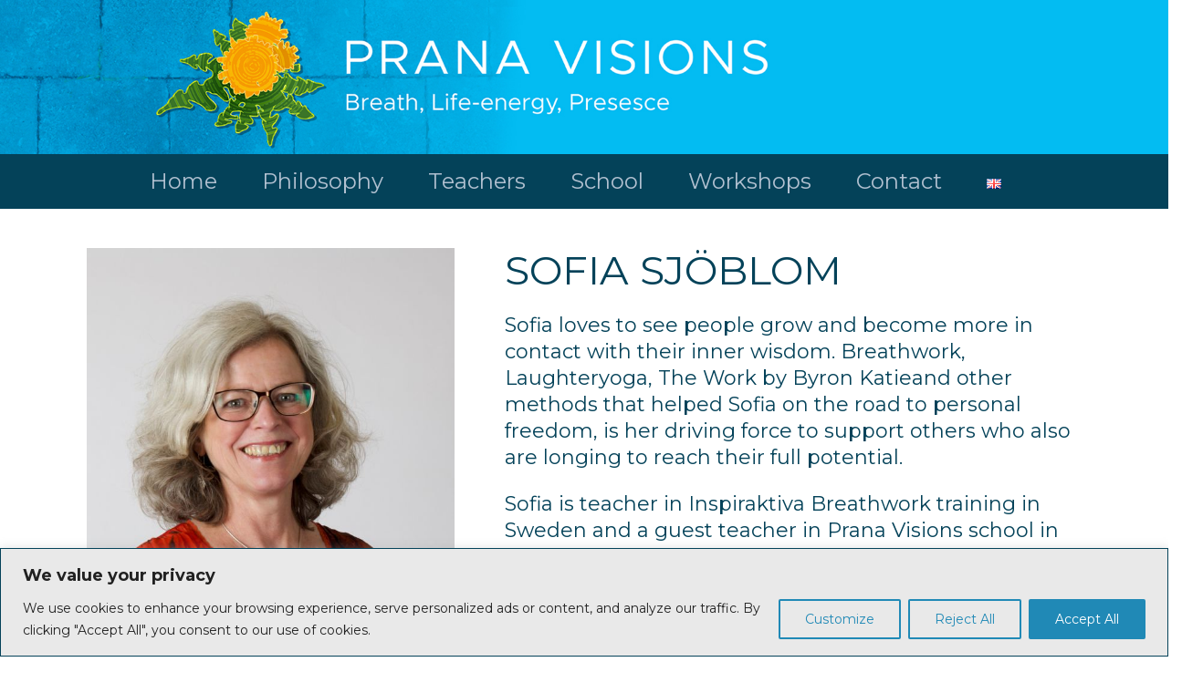

--- FILE ---
content_type: text/css
request_url: https://pranavisions.eu/wp-content/themes/kalium-child-law/custom-skin.css?ver=b5a2e0aaef83901310741ce2084b77d4
body_size: 5677
content:
body {
  background: #ffffff;
  color: #0b7aa8;
}
table {
  color: #044259;
}
h1 small,
h2 small,
h3 small,
h4 small,
h5 small,
h6 small {
  color: #044259;
}
a {
  color: #077ea6;
}
a:focus,
a:hover {
  color: #055975;
}
:focus {
  color: #077ea6;
}
.wrapper {
  background: #ffffff;
}
.wrapper a:hover {
  color: #077ea6;
}
.wrapper a:after {
  background: #077ea6;
}
.site-footer a:hover {
  color: #077ea6;
}
.product-filter ul li a:hover {
  color: #077ea6;
}
.message-form .loading-bar {
  background: #09a3d7;
}
.message-form .loading-bar span {
  background: #055975;
}
.skin--brand-primary {
  color: #077ea6;
}
.btn.btn-primary {
  background: #077ea6;
}
.btn.btn-primary:hover {
  background: #055975;
}
.btn.btn-secondary {
  background: #044259;
}
.btn.btn-secondary:hover {
  background: #021e28;
}
.site-footer .footer-bottom a {
  color: #044259;
}
.site-footer .footer-bottom a:hover {
  color: #077ea6;
}
.site-footer .footer-bottom a:after {
  color: #077ea6;
}
p {
  color: #044259;
}
.section-title p {
  color: #044259;
}
.section-title h1,
.section-title h2,
.section-title h3,
.section-title h4,
.section-title h5,
.section-title h6 {
  color: #0b7aa8;
}
.section-title h1 small,
.section-title h2 small,
.section-title h3 small,
.section-title h4 small,
.section-title h5 small,
.section-title h6 small {
  color: #044259 !important;
}
.blog-posts .isotope-item .box-holder .post-info {
  border-color: #eeeeee;
}
.blog-posts .box-holder .post-format .quote-holder {
  background: #2089b6;
}
.blog-posts .box-holder .post-format .quote-holder blockquote {
  color: #044259;
}
.blog-posts .box-holder .post-format .post-type {
  background: #ffffff;
}
.blog-posts .box-holder .post-format .post-type i {
  color: #0b7aa8;
}
.blog-posts .box-holder .post-format .hover-state i {
  color: #ffffff;
}
.blog-posts .box-holder .post-info h2 a {
  color: #0b7aa8;
}
.blog-posts .box-holder .post-info .details .category {
  color: #044259;
}
.blog-posts .box-holder .post-info .details .date {
  color: #044259;
}
.widget.widget_tag_cloud a {
  color: #0b7aa8;
  background: #2089b6;
}
.widget.widget_tag_cloud a:hover {
  background: #1c79a0;
}
.wpb_wrapper .wpb_text_column blockquote {
  border-left-color: #077ea6;
}
.post-formatting ul li,
.post-formatting ol li {
  color: #044259;
}
.post-formatting blockquote {
  border-left-color: #077ea6;
}
.post-formatting blockquote p {
  color: #044259;
}
.post-formatting .wp-caption .wp-caption-text {
  background: #2089b6;
}
.labeled-textarea-row textarea {
  background-image: linear-gradient(#2089b6 1px,transparent 1px);
}
.labeled-textarea-row textarea:focus {
  color: #333;
}
.cd-google-map .cd-zoom-in,
.cd-google-map .cd-zoom-out {
  background-color: #077ea6;
}
.cd-google-map .cd-zoom-in:hover,
.cd-google-map .cd-zoom-out:hover {
  background-color: #07779c;
}
.single-blog-holder .blog-head-holder {
  background: #2089b6;
}
.single-blog-holder .blog-head-holder .quote-holder {
  background: #2089b6;
}
.single-blog-holder .blog-head-holder .quote-holder:before {
  color: #044259;
}
.single-blog-holder .blog-head-holder .quote-holder blockquote {
  color: #044259;
}
.single-blog-holder .tags-holder a {
  color: #0b7aa8;
  background: #2089b6;
}
.single-blog-holder .tags-holder a:hover {
  background: #1c79a0;
}
.single-blog-holder pre {
  background: #2089b6;
  border-color: #eeeeee;
  color: #0b7aa8;
}
.single-blog-holder .blog-author-holder .author-name:hover {
  color: #077ea6;
}
.single-blog-holder .blog-author-holder .author-name:hover em {
  color: #044259;
}
.single-blog-holder .blog-author-holder .author-name em {
  color: #044259;
}
.single-blog-holder .blog-author-holder .author-link {
  color: #0b7aa8;
}
.single-blog-holder .post-controls span {
  color: #044259;
}
.single-blog-holder .comments-holder {
  background: #2089b6;
}
.single-blog-holder .comments-holder:before {
  border-top-color: #ffffff;
}
.single-blog-holder .comments-holder .comment-holder + .comment-respond {
  background: #ffffff;
}
.single-blog-holder .comments-holder .comment-holder .commenter-image .comment-connector {
  border-color: #eeeeee;
}
.single-blog-holder .comments-holder .comment-holder .commenter-details .comment-text p {
  color: #044259;
}
.single-blog-holder .comments-holder .comment-holder .commenter-details .date {
  color: #044259;
}
.single-blog-holder .details .category {
  color: #044259;
}
.single-blog-holder .details .category a {
  color: #044259;
}
.single-blog-holder .details .date {
  color: #044259;
}
.single-blog-holder .details .date a {
  color: #044259;
}
.single-blog-holder .details .tags-list {
  color: #044259;
}
.single-blog-holder .details .tags-list a {
  color: #044259;
}
.single-blog-holder .post-controls .next-post:hover i,
.single-blog-holder .post-controls .prev-post:hover i {
  color: #077ea6;
}
.single-blog-holder .post-controls .next-post:hover strong,
.single-blog-holder .post-controls .prev-post:hover strong {
  color: #077ea6;
}
.single-blog-holder .post-controls .next-post strong,
.single-blog-holder .post-controls .prev-post strong {
  color: #0b7aa8;
}
.single-blog-holder .post-controls .next-post i,
.single-blog-holder .post-controls .prev-post i {
  color: #0b7aa8;
}
::selection {
  background: #077ea6;
  color: #ffffff;
}
::-moz-selection {
  background: #077ea6;
  color: #ffffff;
}
hr {
  border-color: #eeeeee;
}
footer.site-footer {
  background-color: #2089b6;
}
footer.site-footer .footer-widgets .section h1,
footer.site-footer .footer-widgets .section h2,
footer.site-footer .footer-widgets .section h3 {
  color: #0b7aa8;
}
.wpb_wrapper .wpb_tabs.tabs-style-minimal .ui-tabs .wpb_tabs_nav li a {
  color: #044259;
}
.wpb_wrapper .wpb_tabs.tabs-style-minimal .ui-tabs .wpb_tabs_nav li a:hover {
  color: #021e28;
}
.wpb_wrapper .wpb_tabs.tabs-style-minimal .ui-tabs .wpb_tabs_nav li.ui-tabs-active a {
  color: #077ea6;
  border-bottom-color: #077ea6;
}
.wpb_wrapper .wpb_tabs.tabs-style-default .ui-tabs .wpb_tab {
  background: #2089b6;
}
.wpb_wrapper .wpb_tabs.tabs-style-default .ui-tabs .wpb_tabs_nav li {
  border-bottom-color: #ffffff !important;
  background: #2089b6;
}
.wpb_wrapper .wpb_tabs.tabs-style-default .ui-tabs .wpb_tabs_nav li a {
  color: #044259;
}
.wpb_wrapper .wpb_tabs.tabs-style-default .ui-tabs .wpb_tabs_nav li a:hover {
  color: #021e28;
}
.wpb_wrapper .wpb_tabs.tabs-style-default .ui-tabs .wpb_tabs_nav li.ui-tabs-active a {
  color: #0b7aa8;
}
.wpb_wrapper .wpb_accordion .wpb_accordion_section {
  background: #2089b6;
}
.wpb_wrapper .wpb_accordion .wpb_accordion_section .wpb_accordion_header a {
  color: #0b7aa8;
}
.top-menu-container {
  background: #0b7aa8;
}
.top-menu-container .widget .widgettitle {
  color: #ffffff;
}
.top-menu-container .widget a {
  color: #044259 !important;
}
.top-menu-container .widget a:after {
  background-color: #044259 !important;
}
.top-menu-container .top-menu ul.menu > li ul {
  background: #ffffff;
}
.top-menu-container .top-menu ul.menu > li ul li a {
  color: #0b7aa8 !important;
}
.top-menu-container .top-menu ul.menu > li ul li a:after {
  background: #0b7aa8;
}
.top-menu-container .top-menu ul:after {
  border-right-color: #ffffff !important;
}
.top-menu-container .top-menu ul li a {
  color: #ffffff !important;
}
.top-menu-container .top-menu ul li a:hover {
  color: #077ea6 !important;
}
.product-filter ul li a {
  color: #044259;
}
.single-portfolio-holder .social .likes {
  background: #2089b6;
}
.single-portfolio-holder .social .likes .fa-heart {
  color: #077ea6;
}
.single-portfolio-holder .social .share-social .social-links a {
  color: #044259;
}
.single-portfolio-holder .portfolio-big-navigation a {
  color: #0b7aa8;
}
.single-portfolio-holder .portfolio-big-navigation a:hover {
  color: #0d8bc0;
}
.slick-slider .slick-prev:hover,
.slick-slider .slick-next:hover {
  color: #077ea6;
}
.dash {
  background: #2089b6;
}
.alert.alert-default {
  background-color: #077ea6;
}
.hover-state {
  background: #077ea6;
}
.portfolio-holder .thumb .hover-state .likes a i {
  color: #077ea6;
}
.portfolio-holder .thumb .hover-state .likes a .counter {
  color: #077ea6;
}
.single-portfolio-holder .details .services ul li {
  color: #044259;
}
.single-portfolio-holder.portfolio-type-3 .gallery-slider .slick-prev:hover,
.single-portfolio-holder.portfolio-type-3 .gallery-slider .slick-next:hover {
  color: #077ea6;
}
.single-portfolio-holder .gallery.gallery-type-description .row .lgrad {
  background-image: linear-gradient(to bottom,transparent 0%,rgba(255,255,255,0.9) 100%);
}
.single-portfolio-holder.portfolio-type-5 .portfolio-slider-nav a:hover span {
  background-color: rgba(7,126,166,0.5);
}
.single-portfolio-holder.portfolio-type-5 .portfolio-slider-nav a.current span {
  background: #077ea6;
}
.single-portfolio-holder.portfolio-type-5 .portfolio-description-container {
  background: #ffffff;
}
.single-portfolio-holder.portfolio-type-5 .portfolio-description-container.is-collapsed .portfolio-description-showinfo {
  background: #ffffff;
}
.single-portfolio-holder.portfolio-type-5 .portfolio-description-container .portfolio-description-showinfo .expand-project-info svg {
  fill: #0b7aa8;
}
.single-portfolio-holder.portfolio-type-5 .portfolio-description-container .portfolio-description-fullinfo {
  background: #ffffff;
}
.single-portfolio-holder.portfolio-type-5 .portfolio-description-container .portfolio-description-fullinfo .lgrad {
  background-image: linear-gradient(to bottom,transparent 0%,rgba(255,255,255,0.9) 100%);
}
.single-portfolio-holder.portfolio-type-5 .portfolio-description-container .portfolio-description-fullinfo .collapse-project-info svg {
  fill: #0b7aa8;
}
.single-portfolio-holder.portfolio-type-5 .portfolio-description-container .portfolio-description-fullinfo .project-show-more-link {
  color: #044259;
}
.single-portfolio-holder.portfolio-type-5 .portfolio-description-container .portfolio-description-fullinfo .project-show-more-link .for-more {
  color: #077ea6;
}
.search-results-holder .result-box h3 a {
  color: #077ea6;
}
.search-results-holder .result-box + .result-box {
  border-top-color: #eeeeee;
}
.team-holder .new-member-join {
  background: #2089b6;
}
.team-holder .new-member-join .join-us .your-image {
  color: #044259;
}
.team-holder .new-member-join .join-us .details h2 {
  color: #0b7aa8;
}
.team-holder .new-member-join .join-us .details .text a {
  color: #077ea6;
}
.team-holder .new-member-join .join-us .details .text a:after {
  background-color: #077ea6;
}
.logos-holder .c-logo {
  border-color: #eeeeee;
}
.logos-holder .c-logo .hover-state {
  background: #077ea6;
}
.error-holder {
  background: #ffffff;
}
.error-holder .box {
  background: #077ea6;
}
.error-holder .box .error-type {
  color: #ffffff;
}
.error-holder .error-text {
  color: #077ea6;
}
.portfolio-holder .dribbble-container .dribbble_shot:hover .dribbble-title {
  background-color: #077ea6;
}
.bg-main-color {
  background: #077ea6;
}
.coming-soon-container .message-container {
  color: #ffffff;
}
.coming-soon-container p {
  color: #ffffff;
}
.coming-soon-container .social-networks-env a i {
  color: #077ea6;
}
.blog-sidebar .widget a {
  color: #0b7aa8;
}
.blog-sidebar .widget li {
  color: #044259;
}
.blog-sidebar .widget.widget_recent_comments li + li {
  border-top-color: #2089b6;
}
.blog-sidebar .widget.widget_search .search-bar .form-control {
  background: #2089b6 !important;
  color: #044259 !important;
}
.blog-sidebar .widget.widget_search .search-bar .form-control::-webkit-input-placeholder {
  color: #044259;
}
.blog-sidebar .widget.widget_search .search-bar .form-control:-moz-placeholder {
  color: #044259;
}
.blog-sidebar .widget.widget_search .search-bar .form-control::-moz-placeholder {
  color: #044259;
}
.blog-sidebar .widget.widget_search .search-bar .form-control:-ms-input-placeholder {
  color: #044259;
}
.blog-sidebar .widget.widget_search .search-bar input.go-button {
  color: #0b7aa8;
}
.image-placeholder {
  background: #2089b6;
}
.show-more .reveal-button {
  border-color: #2089b6;
}
.show-more .reveal-button a {
  color: #077ea6;
}
.show-more.is-finished .reveal-button .finished {
  color: #077ea6;
}
.pagination-container span.page-numbers,
.pagination-container a.page-numbers {
  color: #0b7aa8;
}
.pagination-container span.page-numbers:after,
.pagination-container a.page-numbers:after {
  background-color: #077ea6;
}
.pagination-container span.page-numbers:hover,
.pagination-container span.page-numbers.current,
.pagination-container a.page-numbers:hover,
.pagination-container a.page-numbers.current {
  color: #077ea6;
}
.fluidbox-overlay {
  background-color: #ffffff;
  opacity: 0.6 !important;
}
.comparison-image-slider .cd-handle {
  background-color: #077ea6 !important;
}
.comparison-image-slider .cd-handle:hover {
  background-color: #066b8e !important;
}
.about-me-box {
  background: #2089b6 !important;
}
.sidebar-menu-wrapper {
  background: #ffffff;
}
.sidebar-menu-wrapper.menu-type-sidebar-menu .sidebar-menu-container .sidebar-main-menu div.menu > ul > li > a {
  color: #0b7aa8;
}
.sidebar-menu-wrapper.menu-type-sidebar-menu .sidebar-menu-container .sidebar-main-menu ul.menu > li > a {
  color: #0b7aa8;
}
.sidebar-menu-wrapper.menu-type-sidebar-menu .sidebar-menu-container .sidebar-main-menu ul.menu > li > a:hover {
  color: #077ea6;
}
.sidebar-menu-wrapper.menu-type-sidebar-menu .sidebar-menu-container .sidebar-main-menu ul.menu > li > a:after {
  background-color: #0b7aa8;
}
.sidebar-menu-wrapper.menu-type-sidebar-menu .sidebar-menu-container .sidebar-main-menu ul.menu ul > li:hover > a {
  color: #077ea6;
}
.sidebar-menu-wrapper.menu-type-sidebar-menu .sidebar-menu-container .sidebar-main-menu ul.menu ul > li > a {
  color: #044259;
}
.sidebar-menu-wrapper.menu-type-sidebar-menu .sidebar-menu-container .sidebar-main-menu ul.menu ul > li > a:hover {
  color: #077ea6;
}
.maintenance-mode .wrapper,
.coming-soon-mode .wrapper {
  background: #077ea6;
}
.header-logo.logo-text {
  color: #077ea6;
}
.main-header.menu-type-standard-menu .standard-menu-container.menu-skin-main ul.menu ul li a,
.main-header.menu-type-standard-menu .standard-menu-container.menu-skin-main div.menu > ul ul li a {
  color: #ffffff;
}
.portfolio-holder .item-box .photo .on-hover {
  background-color: #077ea6;
}
.loading-spinner-1 {
  background-color: #0b7aa8;
}
.top-menu-container .close-top-menu {
  color: #ffffff;
}
.single-portfolio-holder.portfolio-type-5 .portfolio-navigation a:hover {
  color: #ffffff;
}
.single-portfolio-holder.portfolio-type-5 .portfolio-navigation a:hover i {
  color: #ffffff;
}
.portfolio-holder .item-box .info p a:hover {
  color: #077ea6;
}
.mobile-menu-wrapper .mobile-menu-container ul.menu li a:hover {
  color: #077ea6;
}
.mobile-menu-wrapper .mobile-menu-container ul.menu li.current-menu-item > a,
.mobile-menu-wrapper .mobile-menu-container ul.menu li.current_page_item > a,
.mobile-menu-wrapper .mobile-menu-container ul.menu li.current-menu-ancestor > a,
.mobile-menu-wrapper .mobile-menu-container ul.menu li.current_page_ancestor > a,
.mobile-menu-wrapper .mobile-menu-container div.menu > ul li.current-menu-item > a,
.mobile-menu-wrapper .mobile-menu-container div.menu > ul li.current_page_item > a,
.mobile-menu-wrapper .mobile-menu-container div.menu > ul li.current-menu-ancestor > a,
.mobile-menu-wrapper .mobile-menu-container div.menu > ul li.current_page_ancestor > a {
  color: #077ea6;
}
.maintenance-mode .wrapper a,
.coming-soon-mode .wrapper a {
  color: #ffffff;
}
.maintenance-mode .wrapper a:after,
.coming-soon-mode .wrapper a:after {
  background-color: #ffffff;
}
.mobile-menu-wrapper .mobile-menu-container .search-form label {
  color: #044259;
}
.mobile-menu-wrapper .mobile-menu-container .search-form input:focus + label {
  color: #0b7aa8;
}
.vjs-default-skin .vjs-play-progress {
  background-color: #077ea6;
}
.vjs-default-skin .vjs-volume-level {
  background: #077ea6;
}
.portfolio-holder .item-box .info h3 a {
  color: #044259;
}
.blog-sidebar .widget a {
  color: #0b7aa8;
}
.blog-sidebar .widget a:after {
  background: #0b7aa8;
}
.blog-sidebar .widget .product_list_widget li .product-details .product-meta {
  color: #088abb;
}
.blog-sidebar .widget .product_list_widget li .product-details .product-meta .proruct-rating em {
  color: #088abb;
}
.blog-sidebar .widget .product_list_widget li .product-details .product-name {
  color: #0b7aa8;
}
.dropdown-menu > li > a {
  color: #0b7aa8;
}
.dropdown {
  color: #0b7aa8;
}
.dropdown .btn:hover,
.dropdown .btn:focus,
.dropdown .btn.focus {
  color: #0b7aa8;
}
.dropdown .dropdown-menu {
  color: #0b7aa8;
  background: #eeeeee;
}
.dropdown .dropdown-menu li {
  border-top-color: #dadada;
}
.dropdown.open .btn {
  background: #eeeeee;
}
.widget.widget_product_search .search-bar input[name="s"],
.widget.widget_search .search-bar input[name="s"] {
  background: #eeeeee;
  color: #044259;
}
.widget.widget_product_search .search-bar input[name="s"]::-webkit-input-placeholder,
.widget.widget_search .search-bar input[name="s"]::-webkit-input-placeholder {
  color: #044259;
}
.widget.widget_product_search .search-bar input[name="s"]:-moz-placeholder,
.widget.widget_search .search-bar input[name="s"]:-moz-placeholder {
  color: #044259;
}
.widget.widget_product_search .search-bar input[name="s"]::-moz-placeholder,
.widget.widget_search .search-bar input[name="s"]::-moz-placeholder {
  color: #044259;
}
.widget.widget_product_search .search-bar input[name="s"]:-ms-input-placeholder,
.widget.widget_search .search-bar input[name="s"]:-ms-input-placeholder {
  color: #044259;
}
.widget.widget_product_search .search-bar input[type=submit],
.widget.widget_search .search-bar input[type=submit] {
  color: #0b7aa8;
}
.widget.widget_shopping_cart .widget_shopping_cart_content > .total strong {
  color: #0b7aa8;
}
.widget.widget_shopping_cart .widget_shopping_cart_content .product_list_widget {
  border-bottom-color: #eeeeee;
}
.widget.widget_price_filter .price_slider_wrapper .price_slider {
  background: #eeeeee;
}
.widget.widget_price_filter .price_slider_wrapper .price_slider .ui-slider-range,
.widget.widget_price_filter .price_slider_wrapper .price_slider .ui-slider-handle {
  background: #0b7aa8;
}
.widget.widget_price_filter .price_slider_wrapper .price_slider_amount .price_label {
  color: #088abb;
}
.woocommerce {
  background: #ffffff;
}
.woocommerce .onsale {
  background: #077ea6;
  color: #ffffff;
}
.woocommerce .product .item-info h3 a {
  color: #ffffff;
}
.woocommerce .product .item-info .price ins,
.woocommerce .product .item-info .price > .amount {
  color: #077ea6;
}
.woocommerce .product .item-info .price del {
  color: #044259;
}
.woocommerce .product .item-info .product-loop-add-to-cart-container a {
  color: #044259;
}
.woocommerce .product .item-info .product-loop-add-to-cart-container a:after {
  background-color: #044259;
}
.woocommerce .product .item-info .product-loop-add-to-cart-container a:hover {
  color: #077ea6;
}
.woocommerce .product .item-info .product-loop-add-to-cart-container a:hover:after {
  background-color: #077ea6;
}
.woocommerce .product.catalog-layout-default .item-info h3 a {
  color: #0b7aa8;
}
.woocommerce .product.catalog-layout-default .item-info .product-loop-add-to-cart-container a {
  color: #044259;
}
.woocommerce .product.catalog-layout-default .item-info .product-loop-add-to-cart-container a:after {
  background-color: #044259;
}
.woocommerce .product.catalog-layout-default .item-info .product-loop-add-to-cart-container a:hover {
  color: #077ea6;
}
.woocommerce .product.catalog-layout-default .item-info .product-loop-add-to-cart-container a:hover:after {
  background-color: #077ea6;
}
.woocommerce .product.catalog-layout-full-bg .product-internal-info,
.woocommerce .product.catalog-layout-full-transparent-bg .product-internal-info {
  background: rgba(7,126,166,0.9);
}
.woocommerce .product.catalog-layout-full-bg .item-info h3 a,
.woocommerce .product.catalog-layout-full-transparent-bg .item-info h3 a {
  color: #ffffff;
}
.woocommerce .product.catalog-layout-full-bg .item-info .product-loop-add-to-cart-container .add-to-cart-link:before,
.woocommerce .product.catalog-layout-full-bg .item-info .product-loop-add-to-cart-container .add-to-cart-link:after,
.woocommerce .product.catalog-layout-full-transparent-bg .item-info .product-loop-add-to-cart-container .add-to-cart-link:before,
.woocommerce .product.catalog-layout-full-transparent-bg .item-info .product-loop-add-to-cart-container .add-to-cart-link:after {
  color: #ffffff !important;
}
.woocommerce .product.catalog-layout-full-bg .item-info .product-loop-add-to-cart-container .tooltip .tooltip-arrow,
.woocommerce .product.catalog-layout-full-transparent-bg .item-info .product-loop-add-to-cart-container .tooltip .tooltip-arrow {
  border-left-color: #ffffff;
}
.woocommerce .product.catalog-layout-full-bg .item-info .product-loop-add-to-cart-container .tooltip .tooltip-inner,
.woocommerce .product.catalog-layout-full-transparent-bg .item-info .product-loop-add-to-cart-container .tooltip .tooltip-inner {
  color: #077ea6;
  background: #ffffff;
}
.woocommerce .product.catalog-layout-full-bg .item-info .product-bottom-details .price,
.woocommerce .product.catalog-layout-full-transparent-bg .item-info .product-bottom-details .price {
  color: #ffffff;
}
.woocommerce .product.catalog-layout-full-bg .item-info .product-bottom-details .price del,
.woocommerce .product.catalog-layout-full-transparent-bg .item-info .product-bottom-details .price del {
  color: rgba(255,255,255,0.8);
}
.woocommerce .product.catalog-layout-full-bg .item-info .product-bottom-details .price del .amount,
.woocommerce .product.catalog-layout-full-transparent-bg .item-info .product-bottom-details .price del .amount {
  color: rgba(255,255,255,0.8);
}
.woocommerce .product.catalog-layout-full-bg .item-info .product-bottom-details .price ins .amount,
.woocommerce .product.catalog-layout-full-transparent-bg .item-info .product-bottom-details .price ins .amount {
  border-bottom-color: #ffffff;
}
.woocommerce .product.catalog-layout-full-bg .item-info .product-bottom-details .price .amount,
.woocommerce .product.catalog-layout-full-transparent-bg .item-info .product-bottom-details .price .amount {
  color: #ffffff;
}
.woocommerce .product.catalog-layout-full-bg .item-info .product-terms,
.woocommerce .product.catalog-layout-full-transparent-bg .item-info .product-terms {
  color: #ffffff !important;
}
.woocommerce .product.catalog-layout-full-bg .item-info .product-terms a,
.woocommerce .product.catalog-layout-full-transparent-bg .item-info .product-terms a {
  color: #ffffff !important;
}
.woocommerce .product.catalog-layout-full-bg .item-info .product-terms a:after,
.woocommerce .product.catalog-layout-full-bg .item-info .product-terms a:before,
.woocommerce .product.catalog-layout-full-transparent-bg .item-info .product-terms a:after,
.woocommerce .product.catalog-layout-full-transparent-bg .item-info .product-terms a:before {
  background: #ffffff;
}
.woocommerce .product.catalog-layout-transparent-bg .item-info h3 a {
  color: #0b7aa8;
}
.woocommerce .product.catalog-layout-transparent-bg .item-info .product-terms {
  color: #0b7aa8 !important;
}
.woocommerce .product.catalog-layout-transparent-bg .item-info .product-terms a {
  color: #0b7aa8 !important;
}
.woocommerce .product.catalog-layout-transparent-bg .item-info .product-terms a:after,
.woocommerce .product.catalog-layout-transparent-bg .item-info .product-terms a:before {
  background: #0b7aa8;
}
.woocommerce .product.catalog-layout-transparent-bg .item-info .product-bottom-details .product-loop-add-to-cart-container .add-to-cart-link:after,
.woocommerce .product.catalog-layout-transparent-bg .item-info .product-bottom-details .product-loop-add-to-cart-container .add-to-cart-link:before {
  color: #0b7aa8;
}
.woocommerce .product.catalog-layout-transparent-bg .item-info .product-bottom-details .product-loop-add-to-cart-container a {
  color: #044259;
}
.woocommerce .product.catalog-layout-transparent-bg .item-info .product-bottom-details .product-loop-add-to-cart-container a:after {
  background-color: #044259;
}
.woocommerce .product.catalog-layout-transparent-bg .item-info .product-bottom-details .product-loop-add-to-cart-container a:hover {
  color: #077ea6;
}
.woocommerce .product.catalog-layout-transparent-bg .item-info .product-bottom-details .product-loop-add-to-cart-container a:hover:after {
  background-color: #077ea6;
}
.woocommerce .product.catalog-layout-transparent-bg .item-info .product-bottom-details .product-loop-add-to-cart-container .tooltip-inner {
  background-color: #077ea6;
  color: #ffffff;
}
.woocommerce .product.catalog-layout-transparent-bg .item-info .product-bottom-details .product-loop-add-to-cart-container .tooltip-arrow {
  border-left-color: #077ea6;
}
.woocommerce .product.catalog-layout-transparent-bg .item-info .product-bottom-details .price {
  color: #0b7aa8;
}
.woocommerce .product.catalog-layout-transparent-bg .item-info .product-bottom-details .price .amount {
  color: #0b7aa8;
}
.woocommerce .product.catalog-layout-transparent-bg .item-info .product-bottom-details .price ins .amount {
  border-bottom-color: #0b7aa8;
}
.woocommerce .product.catalog-layout-transparent-bg .item-info .product-bottom-details .price del {
  color: rgba(11,122,168,0.65);
}
.woocommerce .product.catalog-layout-transparent-bg .item-info .product-bottom-details .price del .amount {
  color: rgba(11,122,168,0.65);
}
.woocommerce .product.catalog-layout-distanced-centered .item-info h3 a {
  color: #0b7aa8;
}
.woocommerce .product.catalog-layout-distanced-centered .item-info .price .amount,
.woocommerce .product.catalog-layout-distanced-centered .item-info .price ins,
.woocommerce .product.catalog-layout-distanced-centered .item-info .price ins span {
  color: #055471;
}
.woocommerce .product.catalog-layout-distanced-centered .item-info .price del {
  color: rgba(4,66,89,0.65);
}
.woocommerce .product.catalog-layout-distanced-centered .item-info .price del .amount {
  color: rgba(4,66,89,0.65);
}
.woocommerce .product.catalog-layout-distanced-centered .item-info .product-loop-add-to-cart-container .add_to_cart_button {
  color: #088abb;
}
.woocommerce .product.catalog-layout-distanced-centered .item-info .product-loop-add-to-cart-container .add_to_cart_button.nh {
  color: #077ea6;
}
.woocommerce .product.catalog-layout-distanced-centered .item-info .product-loop-add-to-cart-container .add_to_cart_button:hover {
  color: #0b7dad;
}
.woocommerce .product.catalog-layout-distanced-centered .product-internal-info {
  background: rgba(255,255,255,0.9);
}
.woocommerce .dropdown .dropdown-menu li a {
  color: #044259;
}
.woocommerce .dropdown .dropdown-menu .active a,
.woocommerce .dropdown .dropdown-menu li a:hover {
  color: #077ea6 !important;
}
.woocommerce #review_form_wrapper .form-submit input#submit {
  background-color: #077ea6;
}
.woocommerce .star-rating .star-rating-icons .circle i {
  background-color: #077ea6;
}
.woocommerce .product .item-info {
  color: #077ea6;
}
.woocommerce .shop_table .cart_item .product-subtotal span {
  color: #077ea6;
}
.woocommerce .shop_table .cart-collaterals .cart-buttons-update-checkout .checkout-button {
  background-color: #077ea6;
}
.woocommerce .checkout-info-box .woocommerce-info {
  border-top: 3px solid #077ea6 !important;
}
.woocommerce .checkout-info-box .woocommerce-info a {
  color: #077ea6;
}
.woocommerce-error,
.woocommerce-info,
.woocommerce-notice,
.woocommerce-message {
  color: #ffffff;
}
.woocommerce-error li,
.woocommerce-info li,
.woocommerce-notice li,
.woocommerce-message li {
  color: #ffffff;
}
.replaced-checkboxes:checked + label:before,
.replaced-radio-buttons:checked + label:before {
  background-color: #077ea6;
}
.woocommerce .blockOverlay {
  background: rgba(255,255,255,0.8) !important;
}
.woocommerce .blockOverlay:after {
  background-color: #077ea6;
}
.woocommerce .order-info mark {
  background-color: #077ea6;
}
.woocommerce .shop-categories .product-category-col > .product-category a:hover h3,
.woocommerce .shop_table .cart_item .product-remove a:hover i {
  color: #077ea6;
}
.woocommerce-notice,
.woocommerce-message {
  background-color: #077ea6;
  color: #ffffff;
}
.btn-primary,
.checkout-button {
  background-color: #077ea6 !important;
  color: #ffffff !important;
}
.btn-primary:hover,
.checkout-button:hover {
  background-color: #066889 !important;
  color: #ffffff !important;
}
.menu-cart-icon-container.menu-skin-dark .cart-icon-link {
  color: #044259;
}
.menu-cart-icon-container.menu-skin-dark .cart-icon-link:hover {
  color: #033041;
}
.menu-cart-icon-container.menu-skin-dark .cart-icon-link .items-count {
  background-color: #077ea6 !important;
}
.menu-cart-icon-container.menu-skin-light .cart-icon-link {
  color: #ffffff;
}
.menu-cart-icon-container.menu-skin-light .cart-icon-link .items-count {
  background-color: #077ea6 !important;
  color: #ffffff !important;
}
.menu-cart-icon-container .lab-wc-mini-cart-contents .cart-items .cart-item .product-details h3 a:hover {
  color: #077ea6;
}
.woocommerce ul.digital-downloads li a:hover {
  color: #077ea6;
}
.woocommerce .single-product .kalium-woocommerce-product-gallery .main-product-images:hover .product-gallery-lightbox-trigger,
.woocommerce.single-product .single-product-images .kalium-woocommerce-product-gallery .main-product-images .nextprev-arrow i {
  color: #0b7aa8;
}
.wpb_wrapper .lab-vc-products-carousel .products .nextprev-arrow i {
  color: #077ea6;
}
.main-header.menu-type-standard-menu .standard-menu-container ul.menu ul li.menu-item-has-children > a:before,
.main-header.menu-type-standard-menu .standard-menu-container div.menu > ul ul li.menu-item-has-children > a:before {
  border-color: transparent transparent transparent #ffffff;
}
.fullscreen-menu.menu-skin-main {
  background-color: #077ea6;
}
.fullscreen-menu.fullscreen-menu.menu-skin-main.translucent-background {
  background-color: rgba(7,126,166,0.9);
}
.main-header.menu-skin-main.menu-type-full-bg-menu .fullscreen-menu {
  background-color: #077ea6;
}
.main-header.menu-skin-main.menu-type-full-bg-menu .fullscreen-menu.translucent-background {
  background-color: rgba(7,126,166,0.9);
}
.single-portfolio-holder .portfolio-navigation a:hover i {
  color: #077ea6;
}
.wpb_wrapper .lab-blog-posts .blog-post-entry .blog-post-image a .hover-display {
  background-color: rgba(7,126,166,0.8);
}
.wpb_wrapper .lab-blog-posts .blog-post-entry .blog-post-image a .hover-display.no-opacity {
  background-color: #077ea6;
}
.main-header.menu-type-full-bg-menu .fullscreen-menu .fullscreen-menu-footer .social-networks li a i {
  color: #077ea6;
}
.wrapper a:after,
footer.site-footer a:after {
  background-color: #077ea6;
}
.main-header.menu-type-standard-menu .standard-menu-container div.menu > ul ul li.menu-item-has-children:before,
.main-header.menu-type-standard-menu .standard-menu-container ul.menu ul li.menu-item-has-children:before {
  border-color: transparent transparent transparent #eeeeee;
}
.main-header.menu-type-standard-menu .standard-menu-container.menu-skin-main ul.menu ul li a,
.main-header.menu-type-standard-menu .standard-menu-container.menu-skin-main div.menu > ul ul li a {
  color: #ffffff;
}
.main-header.menu-type-standard-menu .standard-menu-container.menu-skin-main ul.menu ul li a:after,
.main-header.menu-type-standard-menu .standard-menu-container.menu-skin-main div.menu > ul ul li a:after {
  background-color: #ffffff;
}
.main-header.menu-type-standard-menu .standard-menu-container.menu-skin-main div.menu > ul > li > a:after,
.main-header.menu-type-standard-menu .standard-menu-container.menu-skin-main ul.menu > li > a:after {
  background-color: #077ea6;
}
.go-to-top {
  color: #ffffff;
  background-color: #0b7aa8;
}
.go-to-top.visible:hover {
  background-color: #077ea6;
}
.mobile-menu-wrapper .mobile-menu-container .search-form input,
.mobile-menu-wrapper .mobile-menu-container .search-form input:focus + label {
  color: #077ea6;
}
.portfolio-holder .thumb .hover-state.hover-style-white p {
  color: #044259;
}
body .lg-outer.lg-skin-kalium-default .lg-progress-bar .lg-progress {
  background-color: #077ea6;
}
.lg-outer .lg-progress-bar .lg-progress {
  background-color: #077ea6;
}
.lg-outer .lg-thumb-item:hover,
.lg-outer .lg-thumb-item.active {
  border-color: #077ea6 !important;
}
.wpb_wrapper .lab-blog-posts .blog-post-entry .blog-post-content-container .blog-post-title a:hover {
  color: #077ea6;
}
.single-portfolio-holder .social-links-plain .likes .fa-heart {
  color: #077ea6;
}
.pagination-container span.page-numbers,
.pagination-container a.page-numbers {
  color: #044259;
}
.sidebar-menu-wrapper.menu-type-sidebar-menu .sidebar-menu-container .sidebar-main-menu ul.menu ul > li > a:after,
.post-password-form input[type=submit] {
  background-color: #077ea6;
}
.header-search-input.menu-skin-main .search-icon a svg {
  fill: #077ea6;
}
.kalium-wpml-language-switcher.menu-skin-main .language-entry {
  color: #077ea6;
}
.social-networks.colored-bg li a.custom,
.social-networks.colored-bg-hover li a.custom:hover,
.social-networks.textual.colored li a.custom:after,
.social-networks.textual.colored-hover li a.custom:after {
  background-color: #077ea6;
}
.social-networks.colored-bg li a.custom:hover {
  background-color: #055975;
}
.social-networks.colored li a.custom,
.social-networks.colored li a.custom i,
.social-networks.colored-hover li a.custom:hover,
.social-networks.colored-hover li a.custom:hover i {
  color: #077ea6;
}
.single-portfolio-holder .gallery.captions-below .caption a {
  color: #077ea6;
}
.single-portfolio-holder .gallery.captions-below .caption a:after {
  background-color: #077ea6;
}
.widget.widget_text .textwidget a:hover {
  color: #077ea6;
}
.widget.widget_text .textwidget a:after {
  background-color: #077ea6;
}
.button {
  background-color: #077ea6;
  color: #ffffff;
}
.widget a.button {
  color: #fff;
}
.button:hover {
  background-color: #066b8e;
}
.wrapper .button:hover {
  color: #ffffff;
}
.button:active {
  background: #066b8e;
}
.button-secondary {
  background-color: #2089b6;
  color: #0b7aa8;
}
.button-secondary:hover,
.button-secondary:active {
  color: #0b7aa8;
}
a.button-secondary:hover,
a.button-secondary:active {
  color: #0b7aa8;
}
.button-secondary:hover {
  background: #1e7fa9;
}
.wrapper .button-secondary:hover {
  color: #0b7aa8;
}
.button-secondary:active {
  background: #1c79a0;
}
.labeled-input-row label,
.labeled-textarea-row label {
  border-bottom-color: #077ea6;
}
.blog-posts .post-item .post-thumbnail blockquote,
.single-post .post-image .post-quote blockquote {
  color: #0b7aa8;
}
.main-header.menu-type-standard-menu .standard-menu-container.menu-skin-main div.menu > ul > li > a,
.main-header.menu-type-standard-menu .standard-menu-container.menu-skin-main ul.menu > li > a {
  color: #077ea6;
}
.main-header.menu-type-standard-menu .standard-menu-container.menu-skin-main div.menu > ul ul,
.main-header.menu-type-standard-menu .standard-menu-container.menu-skin-main ul.menu ul {
  background-color: #077ea6;
}
.single-post .post-comments:before {
  border-top-color: #ffffff;
}
.pagination--normal .page-numbers.current {
  color: #077ea6;
}
.woocommerce .woocommerce-cart-form .shop_table .cart_item .product-subtotal span {
  color: #077ea6;
}
.woocommerce-checkout .checkout-form-option--header .woocommerce-info {
  border-top-color: #077ea6;
}
.woocommerce-checkout .checkout-form-option--header .woocommerce-info a,
.woocommerce-checkout .checkout-form-option--header .woocommerce-info a:hover {
  color: #077ea6;
}
.woocommerce-checkout .checkout-form-option--header .woocommerce-info a:after {
  background-color: #077ea6;
}
.woocommerce-account .wc-my-account-tabs .woocommerce-MyAccount-navigation ul li.is-active a {
  border-right-color: #ffffff;
}
.woocommerce-message a:hover {
  color: #044259;
}
.woocommerce .woocommerce-Reviews #review_form_wrapper {
  background-color: #ffffff;
}
.woocommerce .woocommerce-Reviews .comment-form .comment-form-rating .stars span a:before {
  color: #999;
}
.woocommerce .woocommerce-Reviews .comment-form .comment-form-rating .stars span a.active ~ a:before {
  color: #999;
}
.woocommerce .woocommerce-Reviews .comment-form .comment-form-rating .stars span:hover a:before {
  color: #666666;
}
.woocommerce .woocommerce-Reviews .comment-form .comment-form-rating .stars span:hover a:hover ~ a:before {
  color: #999;
}
.woocommerce .woocommerce-Reviews .comment-form .comment-form-rating .stars.has-rating span a:before {
  color: #077ea6;
}
.woocommerce .woocommerce-Reviews .comment-form .comment-form-rating .stars.has-rating span a.active ~ a:before {
  color: #999;
}
.woocommerce .shop-categories .product-category-col > .product-category a:hover .woocommerce-loop-category__title,
.woocommerce .shop-categories .product-category-col > .product-category a:hover h3 {
  color: #077ea6;
}
.woocommerce .woocommerce-cart-form .shop_table .cart_item .product-remove a:hover i {
  color: #077ea6;
}
.blog-posts .post-item .post-thumbnail .post-hover {
  background-color: rgba(7,126,166,0.9);
}
.blog-posts .post-item .post-thumbnail .post-hover.post-hover--no-opacity {
  background-color: #077ea6;
}
.labeled-input-row--label {
  border-bottom-color: #eeeeee;
}
.lg-outer .lg .lg-progress-bar .lg-progress {
  background-color: #077ea6;
}
.site-footer .footer-widgets .widget .widgettitle {
  color: #0b7aa8;
}
.labeled-input-row label,
.labeled-textarea-row label {
  color: #0b7aa8;
}
.labeled-textarea-row textarea {
  background-image: linear-gradient(#eeeeee 1px,transparent 1px);
}
.labeled-input-row input {
  border-bottom-color: #eeeeee;
}
.wpb_wrapper .lab-blog-posts .blog-post-entry .blog-post-content-container .blog-post-title a,
.blog-posts .post-item .post-details .post-title a {
  color: #0b7aa8;
}
.pagination--normal .page-numbers {
  color: #077ea6;
}
.blog-posts .post-item.template-rounded .post-thumbnail .post-format-icon {
  color: #044259;
}
.widget-area .widget li a,
.widget ul ul a:before {
  color: #0b7aa8;
}
.woocommerce.single-product .summary .single_variation_wrap .single_variation,
.woocommerce.single-product .summary p.price {
  color: #077ea6;
}
.woocommerce .products .product.catalog-layout-full-bg .product-internal-info {
  background-color: #077ea6;
}
.woocommerce .shop-categories .product-category a:hover .woocommerce-loop-category__title,
.woocommerce .shop-categories .product-category a:hover h3 {
  color: #077ea6;
}
.lab-divider .lab-divider-content {
  color: #0b7aa8;
}
.contact-form .button .loading-bar {
  background-color: #1ebff5;
}
.contact-form .button .loading-bar span {
  background-color: #04465d;
}
.vc_row .vc_tta-tabs.vc_tta-style-theme-styled-minimal .vc_tta-tabs-list li.vc_active a {
  color: #077ea6;
}
.woocommerce .woocommerce-grouped-product-list .woocommerce-grouped-product-list-item__price ins .amount,
.woocommerce .woocommerce-grouped-product-list .woocommerce-grouped-product-list-item__price > .amount,
.woocommerce .summary > .price,
.woocommerce .summary .single_variation_wrap .single_variation {
  color: #077ea6;
}
.woocommerce .products .product .item-info .price ins,
.woocommerce .products .product .item-info .price > .amount {
  color: #077ea6;
}
.pagination-container a.page-numbers.current,
.pagination-container a.page-numbers:hover,
.pagination-container span.page-numbers.current,
.pagination-container span.page-numbers:hover,
.woocommerce-pagination a.page-numbers.current,
.woocommerce-pagination a.page-numbers:hover,
.woocommerce-pagination span.page-numbers.current,
.woocommerce-pagination span.page-numbers:hover {
  color: #077ea6;
}
.woocommerce .products .product .item-info .add_to_cart_button:focus {
  color: #077ea6;
}
.widget ul ul a:before {
  background-color: #0b7aa8;
}
.woocommerce .summary p {
  color: #044259;
}
input[type=text],
input[type=number],
input[type=email],
input[type=password],
input[type=url],
input[type=tel] {
  color: #0b7aa8;
}
.single-post .post .author-info--details .author-name,
.single-post .post .post-meta a {
  color: #077ea6;
}
.single-post .post-comments--list .comment .commenter-details .in-reply-to span {
  color: #077ea6;
}
.single-post .comment-form > p.comment-form-cookies-consent input[type=checkbox]:before,
input[type=checkbox]:before,
input[type=radio]:before {
  background-color: #077ea6;
}
.btn.btn-default {
  background-color: #077ea6;
}
.pricing-table--default .plan .plan-head {
  background-color: #077ea6;
}
.woocommerce .add_to_cart_button:hover {
  color: #077ea6;
}
.woocommerce .add_to_cart_button:after {
  background-color: #077ea6;
}
.woocommerce .add_to_cart_button + .added-to-cart {
  color: #077ea6;
}
.woocommerce .products .product.catalog-layout-full-bg .tooltip-inner {
  color: #077ea6;
}
.woocommerce .products .product .item-info .add_to_cart_button.loading {
  color: #077ea6;
}
.woocommerce .summary .single_variation_wrap .single_variation,
.woocommerce .summary p.price {
  color: #077ea6;
}
.blog-posts .post-item .post-thumbnail .post-gallery-images.flickity-enabled .flickity-prev-next-button:hover,
.single-post .post-image .post-gallery-images.flickity-enabled .flickity-prev-next-button:hover {
  color: #077ea6;
}
.standard-menu-container.menu-skin-main ul.menu > li > a {
  color: #077ea6;
}
.sn-skin-default .sn-text {
  color: #077ea6;
}
.standard-menu-container.menu-skin-main ul.menu > li > a:after {
  background-color: #077ea6;
}
.toggle-bars.menu-skin-main .toggle-bars__bar-line {
  background-color: #077ea6;
}
.toggle-bars.menu-skin-main .toggle-bars__text {
  color: #077ea6;
}
.standard-menu-container.menu-skin-main ul.menu ul {
  background-color: #077ea6;
}
.fullscreen-menu .fullscreen-menu-footer .social-networks li a i {
  color: #077ea6;
}
.breadcrumb__container span[property="itemListElement"] {
  color: #077ea6;
}
.breadcrumb__container span[property="itemListElement"]:after {
  background-color: #077ea6;
}
.header-logo.logo-text.menu-skin-main .logo-text {
  color: #077ea6;
}
.header-block__item .woocommerce-account-link__icon svg {
  fill: #077ea6;
}
.header-block__item .woocommerce-account-link__icon svg .st0-single-neutral-circle {
  stroke: #077ea6;
}
.top-header-bar .raw-text-widget.menu-skin-main {
  color: #077ea6;
}
.header-search-input.menu-skin-main .search-field span,
.header-search-input.menu-skin-main .search-field input {
  color: #077ea6;
}
.cart-totals-widget.menu-skin-main .cart-total {
  color: #077ea6;
}
.cart-totals-widget.menu-skin-main .cart-total:after {
  background-color: #077ea6;
}
.cart-totals-widget .text-before {
  color: #077ea6;
}
.sidebar-menu-wrapper .sidebar-menu-container .sidebar-main-menu div.menu>ul a:hover,
.sidebar-menu-wrapper .sidebar-menu-container .sidebar-main-menu ul.menu a:hover {
  color: #077ea6;
}
.like-icon {
  color: #077ea6;
}
.like-icon .like-icon__icon svg {
  fill: #077ea6;
}
.like-icon .like-icon__icon .stroke-color {
  stroke: #077ea6;
}
.like-icon .like-icon__bubble {
  background-color: #077ea6;
}
.portfolio-holder .item-box .info p a:hover,
.product-filter ul li a:hover,
.single-portfolio-holder .social-links-plain .share-social .social-links a:hover {
  color: #077ea6;
}
.single-portfolio-holder .social-links-plain .share-social .social-links a {
  color: #044259;
}
.adjacent-post-link__icon,
.adjacent-post-link__text-secondary,
.adjacent-post-link__text-primary {
  color: #044259;
}
.adjacent-post-link:hover .adjacent-post-link__icon,
.adjacent-post-link:hover .adjacent-post-link__text-primary {
  color: #077ea6;
}
.site-footer .footer-bottom-content a,
.site-footer .footer-widgets .widget .textwidget {
  color: #044259;
}
.widget.widget_recent_comments li {
  color: #044259;
}


--- FILE ---
content_type: text/css
request_url: https://pranavisions.eu/wp-content/themes/kalium-child-law/style.css?ver=6.8.3
body_size: 3262
content:
/*
Theme Name: Kalium - Law Theme
Theme URI: https://laborator.co/themes/kalium/
Author: Laborator
Author URI: https://laborator.co/
Description: Start creating that amazing website that you have always wanted, only with Kalium — Connect with Laborator on: <a href="https://themeforest.net/user/laborator">Envato</a> &bull; <a href="https://twitter.com/thelaborator">Twitter</a> &bull; <a href="https://www.facebook.com/laboratorcreative">Facebook</a> &bull; <a href="https://www.instagram.com/laboratorcreative/">Instagram</a>
Version: 1.0
License: GNU General Public License version 3.0
License URI: http://www.gnu.org/licenses/gpl-3.0.html
Template: kalium
Text Domain: kalium
*/









/* ===========================================================
Custom modification only for LAW Demo - START
=========================================================== */
/* Menu: Spacing between menu items */
.main-header.menu-type-standard-menu .standard-menu-container div.menu>ul>li+li, .main-header.menu-type-standard-menu .standard-menu-container ul.menu>li+li {
    margin-left: 25px;
}

/* Menu: Color */
.main-header.menu-type-standard-menu .standard-menu-container.menu-skin-main div.menu > ul > li > a, .main-header.menu-type-standard-menu .standard-menu-container.menu-skin-main ul.menu > li > a {
    color: #222;
}

/* Forms: Textarea */
.labeled-textarea-row textarea {
    line-height: 1.5;
    color: #222;
}

/* Forms: Label Color */
.labeled-input-row label, .labeled-textarea-row label {
    color: #333;
}

/* Forms: Checkbox and Radio */
input[type=checkbox], input[type=radio] {
    background: #f7f6f2;
    border-top: 1px solid #eae9e4;
    border-left: 1px solid #eae9e4;
}

/* Links: Underline Height */
.site-footer a:after, .wrapper a:after {
    height: 2px;
}

/* Homepage: Testimonial Images */
.tp-mask-wrap a:after {
    background-color: transparent;
}

/* Homepage: Testimonial Images */
.testimonials-image img {
    width: 100px;
}

/* Homepage: Welcome Box Padding */
.welcome-box {
    padding: 35px 0;
}

/* Homepage: Services Padding */
.services-home {
    padding: 35px 0;
}

/* Homepage: Services Retina Image placement */
.services-image img {
    max-width: 75px;
}

/* Homepage: Blog Posts Remove Border from Posts */
.wpb_wrapper .lab-blog-posts.posts-layout-left .blog-post-entry {
    border: none;
}

/* Homepage: Blog Posts Center Align Vertically */
.wpb_wrapper .lab-blog-posts.posts-layout-left .blog-post-entry .blog-post-content-container, .wpb_wrapper .lab-blog-posts.posts-layout-left .blog-post-entry .blog-post-image {
    vertical-align: middle;
}

/* Homepage: Blog Posts Spacing 
.wpb_wrapper .lab-blog-posts .blog-post-entry .blog-post-content-container {
    padding: 15px 30px;
} */

/* Homepage: Blog Posts See More Button */
.more-link {
    border: none;
    position: absolute;
    top: 0px;
    right: 0px;
    min-width: auto;
}

/* Homepage: Blog Posts See More Button Border */
.show-more .reveal-button {
    min-width: auto;
    border: none;
}

/* Homepage: Blog Posts See More Button Spacing */
.more-link .show-more {
    padding:0px;
    margin: 0px;
}

/* Homepage: Blog Posts See More Button Border Color */
.more-link .show-more .reveal-button a {
    width: auto;
    border-bottom: 2px solid #c0302e;
    padding: 4px 0px;
}

/* Homepage: Blog Posts See More Button Arrow */
.more-link .show-more .reveal-button a:before {
    content: "»";
    margin-left: 10px;
    float: right;
    line-height : 1
}

/* Homepage: Blog Posts Hover */
.wpb_wrapper .lab-blog-posts .blog-post-entry .blog-post-image a .hover-display {
    background-color: transparent;
}

/* Homepage: Blog Posts Remove Icon */
.wpb_wrapper .lab-blog-posts .blog-post-entry .blog-post-image a .hover-display i {
    display: none;
}

/* Homepage: Blog Posts Image Filter */
.wpb_wrapper .lab-blog-posts.posts-layout-left .blog-post-entry .blog-post-image img {
    filter: grayscale(0%);
    transition: filter 0.2s ease-in-out;
}

/* Homepage: Blog Posts Image Filter Hover */
.wpb_wrapper .lab-blog-posts.posts-layout-left .blog-post-entry:hover .blog-post-image img {
    filter: grayscale(100%);
}

/* Homepage: Blog Posts Show More Button */
.show-more .reveal-button a {
    color: #c0302e;
    font-size: 18px;
    font-weight: 500;
}

/* Homepage: Blog Posts Show More Button Hover */
.show-more .reveal-button a:hover {
    color: #c0302e;
}

/* Blog: Sidebar Widget Background Color */
.widget-area--skin-background-fill .widget {
    background-color: #f1ede7;
}

/* Blog: Sidebar Search Background Color */
.widget.widget_product_search .search-bar input[name="s"], .widget.widget_search .search-bar input[name="s"] {
    background-color: #f1ede7;
}

/* Blog: Single Comments Top Margin */
.post-navigation a i, .post-navigation a strong {
    color: #333;
}

/* Blog: Single Comments Top Margin */
.single-post .comment-form {
    margin: 0px;
}

/* Blog: Single Post Navigation */
.post-navigation {
    border-top: 2px dotted #EEE;
    padding: 20px 0;
}

/* Blog: Single Post tags background color */
.single-post .post .post-tags a {
    background-color: #f1ede7;
}

/* Blog: Single Post Navigation Show Labels */
.post-navigation--label em, .post-navigation--label strong {
    top: auto;
    opacity: 1;
}

/* Blog: Single Post Author Border */
.post-author {
    border-top: 2px dotted #EEE;
    padding-top: 30px;
}

/* Blog: Single Post Author Width */
.author-info--alignment-bottom.single-post--has-author-info.single-post .post .post-author .author-info--image a {
    width: 100px;
}

/* Blog: Single Post Author Color */
.single-post .post .author-info--details .author-name, .single-post .post .post-meta a {
    color: #000;
}

/* Blog: Single Post Quote Post */
.header-absolute.single-post .post--full-width-image.format-quote .post-image {
    box-shadow: inset rgba(0, 0, 0, 0.5) 0px -5px 25px -15px, inset rgba(0, 0, 0, 0.5) 0px -25px 125px -75px;
    background-color: #f7f6f2;
}

/* Blog: Single Post Comments Background */
.single-post .post-comments {
    background-color: #f7f6f2;
    box-shadow: inset rgba(0, 0, 0, 0.5) 0px 5px 25px -15px, inset rgba(0, 0, 0, 0.5) 0px 25px 125px -75px;
}

/* Blog: Single Post Navigation Spacing */
.single-post .post .post-navigation {
    margin-bottom: 0px;
}

/* Blog Comments: Textarea */
p.labeled-textarea-row.comment-form-comment, .single-post .comment-form>p {
    background: #f7f6f2;
    padding: 5px 15px;
    border-top: 1px solid #eae9e4;
    border-left: 1px solid #eae9e4;
}

/* Blog Comments: Top Margin */
.comment-form-comment {
    margin-top: 20px;
}

/* Blog Comments: Textarea */
.single-post .comment-form>p.logged-in-as {
    background: transparent;
    margin: 0px;
    padding: 0px;
    border: none;
}

/* Blog Comments: Submit Comment */
.single-post .comment-form>p.form-submit {
    padding: 0px;
    background: transparent;
    margin-top: 0px;
    border: none;
}

/* Blog Comments: Spacing Between Forms */
.single-post .comment-form>p.comment-form-url {
    border-right: none;
}

/* About: Practice Areas Spacing */
.practice-areas ul {
    padding-left: 0px;
}

/* About: Practice Areas */
.practice-areas ul li {
    line-height: 35px;
    border-bottom: 1px solid rgba(0,0,0,0.1);
    list-style-position: inside;
    list-style-type: upper-roman;
}

/* About Me: Signature */
.signature {
    width: 150px;
}

/* Services: Tour Element Color */
.wpb-js-composer .service-list.vc_tta-color-white.vc_tta-style-flat .vc_tta-tab{
    list-style-type: none;
}

/* Services: Tour Element */
.wpb-js-composer .service-list.vc_tta.vc_general .vc_tta-tab>a {
    padding: 14px 20px;
    display: block;
}

/* Services: Content Padding Left */
.service-list .vc_tta-panel-body {
    padding-left: 35px !important;
}

/* Services: Tour Element Color */
.wpb-js-composer .service-list.vc_tta-color-white.vc_tta-style-flat .vc_tta-panel .vc_tta-panel-heading,
.wpb-js-composer .service-list.vc_tta-color-white.vc_tta-style-flat .vc_tta-tab>a {
    background-color: #f1ede7;
    color: #000;
    border: none;
}

/* Services: Tour Element Active Color */
.wpb-js-composer .service-list.vc_tta-color-white.vc_tta-style-flat .vc_tta-panel.vc_active .vc_tta-panel-title>a,
.wpb-js-composer .service-list.vc_tta-color-white.vc_tta-style-flat .vc_tta-panel .vc_tta-panel-title>a,
.wpb-js-composer .service-list.vc_tta-color-white.vc_tta-style-flat .vc_tta-tab.vc_active>a {
    background-color: #f1ede7;
    color: #000;
}

/* Services: Tour Element Active Color */
.wpb-js-composer .service-list.vc_tta-color-white.vc_tta-style-flat .vc_tta-tab.vc_active>a span {
    border-bottom: 2px solid #c0302e;
}

/* Services: Tour Element Active Arrow */
.wpb-js-composer .service-list.vc_tta-color-white.vc_tta-style-flat .vc_tta-tab.vc_active:after {
    left: 100%;
    top: 50%;
    border: solid transparent;
    content: " ";
    height: 0;
    width: 0;
    position: absolute;
    pointer-events: none;
    border-left-color: #f1ede7;
    border-width: 10px;
    margin-top: -10px;
}

/* Services: Tour Element Hover */
.wpb-js-composer .service-list.vc_tta-color-white.vc_tta-style-flat .vc_tta-panel .vc_tta-panel-heading:focus,
.wpb-js-composer .service-list.vc_tta-color-white.vc_tta-style-flat .vc_tta-panel .vc_tta-panel-heading:hover,
.wpb-js-composer .service-list.vc_tta-color-white.vc_tta-style-flat .vc_tta-tabs-list .vc_tta-tab>a:hover {
    background-color: #e8e5e1;
}

/* Contact Form: Input Colors */
.contact-form .form-group.labeled-input-row, .form-group.labeled-textarea-row {
    padding: 5px 15px;
    background: #f7f6f2;
    border-top: 1px solid #eae9e4;
    border-left: 1px solid #eae9e4;
}

/* Contact Form: Privacy Policy background */
.contact-form-privacy-policy {
    background: transparent;
    padding: 0px;
}

/* Contact Form: Remove Borders*/
.labeled-input-row label, .labeled-input-row input, .labeled-textarea-row label {
    border-bottom: none;
}

/* Contact Form: Textarea Remove Border */
.labeled-textarea-row textarea {
    background: none;
}

/* Contact Form: Padding */
.wpb_wrapper .lab-contact-form {
    padding-top: 30px;
}

/* Contact Form: Autofill background color for webkit browsers */
html input:-webkit-autofill {
    -webkit-box-shadow: 0 0 0 1000px #eae9e4 inset;
    -moz-box-shadow: 0 0 0 1000px #eae9e4 inset;
    box-shadow: 0 0 0 1000px #eae9e4 inset;
}

/* Footer: Background Decoration Image 
footer.site-footer {
    background: url(https://demo-content.kaliumtheme.com/law/wp-content/uploads/2018/10/footer-law.png) no-repeat 105% 140%;
    background-size: 477px auto;
    border-top: 1px solid #eae9e4;
    background-color: #f7f6f2 !important;
} */

/* Footer: Background and top border
.site-footer .footer-bottom {
    background-color: #FFF;
    border-top: 1px solid #eae9e4;
}*/

/* Footer: Bottom Footer Spacing*/
.site-footer .footer-bottom-content {
    padding: 15px 0;
    border: none;
}

/* Footer: Hide Bottom Border */
.site-footer hr {
    display: none;
}

/* Pageable Container - pagination margin reduce */
.wpb-js-composer .vc_tta-tabs.vc_tta-has-pagination .vc_pagination {
    margin-top: 10px !important;
    margin-bottom: 10px !important;
}

/* MD: Tablet and desktop devices */
@media screen and (min-width: 992px) {
	/* Footer: Remove bottom margin for widgets */
	.footer--widgets.widget-area .widget {
		margin-bottom: 0px;
	}

	/* Homepage: Intro Image */
	.homepage-image-intro {
		margin-bottom: 0px;
	}
}

/* XS: Mobile devices */
@media screen and (max-width: 480px){/* Menu: Search Form Color */
    .mobile-menu-wrapper .mobile-menu-container .search-form label {
        color: #747474;
    }

    /* Homepage: Blog Posts */
    .wpb_wrapper .lab-blog-posts.posts-layout-left .blog-post-entry .blog-post-content-container,
    .wpb_wrapper .lab-blog-posts.posts-layout-left .blog-post-entry .blog-post-image {
        padding-left: 0px;
    }

    /* Homepage: Blog Posts See More Button */
    .more-link {
        border: none;
        position: relative;
        min-width: auto;
        text-align: left;
    }

    /* Homepage: Blog Posts See More Button Border */
    .show-more .reveal-button {
        min-width: auto;
        border: none;
    }

    /* Homepage: Blog Posts See More Button Spacing */
    .more-link .show-more {
        padding:0px;
        margin-bottom: 20px;
    }

    /* Homepage: Blog Posts See More Button Arrow */
    .more-link .show-more .reveal-button a:before {
        content: "»";
        margin-left: 10px;
        float: none;
        line-height : 1
    }

    /* Homepage: Welcome Box Padding */
    .welcome-box {
        padding: 0;
    }

    /* Homepage: Services Padding */
    .services-home {
        padding: 0;
    }

    /* Homepage: Blog Posts Margin */
    .wpb_wrapper .lab-blog-posts {
        margin-bottom: 0px;
    }

    /* Homepage: Blog Posts More Button */
    .more-link .show-more {
        margin-bottom: 35px;
    }

    /* Homepage: Clients */
    .logos-holder .client-logos-col {
        width: 50% !important;
    }

    /* Services: List Background Color */
    .wpb-js-composer .service-list.vc_tta.vc_general .vc_tta-panel-title>a:after {
        background-color: transparent;
    }

    /* Services: Content Remove Padding */
    .wpb-js-composer .service-list.vc_tta.vc_general .vc_tta-panel.vc_active .vc_tta-panel-body {
        padding: 0px;
    }

    /* Services: Content Remove Padding */
    .service-list .vc_tta-panel-body {
        padding: 15px !important;
    }

    /* Practice Areas: Padding */
    .practice-areas-accordion {
        padding: 35px 0;
    }

    /* Blog: Single Post Navigation Width */
    .post-navigation a {
        width: 30%;
    }

    /* Blog: Single Post Comments Caret Position */
    .single-post .post-comments:before {
        right: 5%;
    }

    /* Footer: Background Image */
    footer.site-footer {
        background-position: 145% 90%;
        background-size: 350px auto;
    }
}
/* ===========================================================
Custom modification only for LAW Demo - END
=========================================================== */
